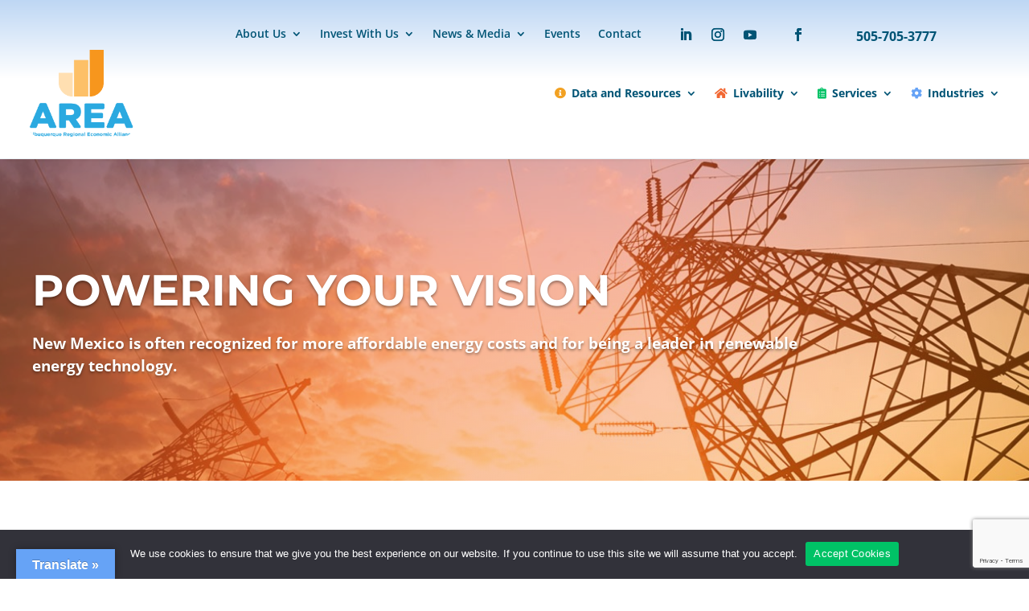

--- FILE ---
content_type: text/html; charset=utf-8
request_url: https://www.google.com/recaptcha/api2/anchor?ar=1&k=6LfHrSkUAAAAAPnKk5cT6JuKlKPzbwyTYuO8--Vr&co=aHR0cHM6Ly93d3cuYWJxLm9yZzo0NDM.&hl=en&v=N67nZn4AqZkNcbeMu4prBgzg&size=invisible&anchor-ms=20000&execute-ms=30000&cb=8r0opg7nsxmy
body_size: 49686
content:
<!DOCTYPE HTML><html dir="ltr" lang="en"><head><meta http-equiv="Content-Type" content="text/html; charset=UTF-8">
<meta http-equiv="X-UA-Compatible" content="IE=edge">
<title>reCAPTCHA</title>
<style type="text/css">
/* cyrillic-ext */
@font-face {
  font-family: 'Roboto';
  font-style: normal;
  font-weight: 400;
  font-stretch: 100%;
  src: url(//fonts.gstatic.com/s/roboto/v48/KFO7CnqEu92Fr1ME7kSn66aGLdTylUAMa3GUBHMdazTgWw.woff2) format('woff2');
  unicode-range: U+0460-052F, U+1C80-1C8A, U+20B4, U+2DE0-2DFF, U+A640-A69F, U+FE2E-FE2F;
}
/* cyrillic */
@font-face {
  font-family: 'Roboto';
  font-style: normal;
  font-weight: 400;
  font-stretch: 100%;
  src: url(//fonts.gstatic.com/s/roboto/v48/KFO7CnqEu92Fr1ME7kSn66aGLdTylUAMa3iUBHMdazTgWw.woff2) format('woff2');
  unicode-range: U+0301, U+0400-045F, U+0490-0491, U+04B0-04B1, U+2116;
}
/* greek-ext */
@font-face {
  font-family: 'Roboto';
  font-style: normal;
  font-weight: 400;
  font-stretch: 100%;
  src: url(//fonts.gstatic.com/s/roboto/v48/KFO7CnqEu92Fr1ME7kSn66aGLdTylUAMa3CUBHMdazTgWw.woff2) format('woff2');
  unicode-range: U+1F00-1FFF;
}
/* greek */
@font-face {
  font-family: 'Roboto';
  font-style: normal;
  font-weight: 400;
  font-stretch: 100%;
  src: url(//fonts.gstatic.com/s/roboto/v48/KFO7CnqEu92Fr1ME7kSn66aGLdTylUAMa3-UBHMdazTgWw.woff2) format('woff2');
  unicode-range: U+0370-0377, U+037A-037F, U+0384-038A, U+038C, U+038E-03A1, U+03A3-03FF;
}
/* math */
@font-face {
  font-family: 'Roboto';
  font-style: normal;
  font-weight: 400;
  font-stretch: 100%;
  src: url(//fonts.gstatic.com/s/roboto/v48/KFO7CnqEu92Fr1ME7kSn66aGLdTylUAMawCUBHMdazTgWw.woff2) format('woff2');
  unicode-range: U+0302-0303, U+0305, U+0307-0308, U+0310, U+0312, U+0315, U+031A, U+0326-0327, U+032C, U+032F-0330, U+0332-0333, U+0338, U+033A, U+0346, U+034D, U+0391-03A1, U+03A3-03A9, U+03B1-03C9, U+03D1, U+03D5-03D6, U+03F0-03F1, U+03F4-03F5, U+2016-2017, U+2034-2038, U+203C, U+2040, U+2043, U+2047, U+2050, U+2057, U+205F, U+2070-2071, U+2074-208E, U+2090-209C, U+20D0-20DC, U+20E1, U+20E5-20EF, U+2100-2112, U+2114-2115, U+2117-2121, U+2123-214F, U+2190, U+2192, U+2194-21AE, U+21B0-21E5, U+21F1-21F2, U+21F4-2211, U+2213-2214, U+2216-22FF, U+2308-230B, U+2310, U+2319, U+231C-2321, U+2336-237A, U+237C, U+2395, U+239B-23B7, U+23D0, U+23DC-23E1, U+2474-2475, U+25AF, U+25B3, U+25B7, U+25BD, U+25C1, U+25CA, U+25CC, U+25FB, U+266D-266F, U+27C0-27FF, U+2900-2AFF, U+2B0E-2B11, U+2B30-2B4C, U+2BFE, U+3030, U+FF5B, U+FF5D, U+1D400-1D7FF, U+1EE00-1EEFF;
}
/* symbols */
@font-face {
  font-family: 'Roboto';
  font-style: normal;
  font-weight: 400;
  font-stretch: 100%;
  src: url(//fonts.gstatic.com/s/roboto/v48/KFO7CnqEu92Fr1ME7kSn66aGLdTylUAMaxKUBHMdazTgWw.woff2) format('woff2');
  unicode-range: U+0001-000C, U+000E-001F, U+007F-009F, U+20DD-20E0, U+20E2-20E4, U+2150-218F, U+2190, U+2192, U+2194-2199, U+21AF, U+21E6-21F0, U+21F3, U+2218-2219, U+2299, U+22C4-22C6, U+2300-243F, U+2440-244A, U+2460-24FF, U+25A0-27BF, U+2800-28FF, U+2921-2922, U+2981, U+29BF, U+29EB, U+2B00-2BFF, U+4DC0-4DFF, U+FFF9-FFFB, U+10140-1018E, U+10190-1019C, U+101A0, U+101D0-101FD, U+102E0-102FB, U+10E60-10E7E, U+1D2C0-1D2D3, U+1D2E0-1D37F, U+1F000-1F0FF, U+1F100-1F1AD, U+1F1E6-1F1FF, U+1F30D-1F30F, U+1F315, U+1F31C, U+1F31E, U+1F320-1F32C, U+1F336, U+1F378, U+1F37D, U+1F382, U+1F393-1F39F, U+1F3A7-1F3A8, U+1F3AC-1F3AF, U+1F3C2, U+1F3C4-1F3C6, U+1F3CA-1F3CE, U+1F3D4-1F3E0, U+1F3ED, U+1F3F1-1F3F3, U+1F3F5-1F3F7, U+1F408, U+1F415, U+1F41F, U+1F426, U+1F43F, U+1F441-1F442, U+1F444, U+1F446-1F449, U+1F44C-1F44E, U+1F453, U+1F46A, U+1F47D, U+1F4A3, U+1F4B0, U+1F4B3, U+1F4B9, U+1F4BB, U+1F4BF, U+1F4C8-1F4CB, U+1F4D6, U+1F4DA, U+1F4DF, U+1F4E3-1F4E6, U+1F4EA-1F4ED, U+1F4F7, U+1F4F9-1F4FB, U+1F4FD-1F4FE, U+1F503, U+1F507-1F50B, U+1F50D, U+1F512-1F513, U+1F53E-1F54A, U+1F54F-1F5FA, U+1F610, U+1F650-1F67F, U+1F687, U+1F68D, U+1F691, U+1F694, U+1F698, U+1F6AD, U+1F6B2, U+1F6B9-1F6BA, U+1F6BC, U+1F6C6-1F6CF, U+1F6D3-1F6D7, U+1F6E0-1F6EA, U+1F6F0-1F6F3, U+1F6F7-1F6FC, U+1F700-1F7FF, U+1F800-1F80B, U+1F810-1F847, U+1F850-1F859, U+1F860-1F887, U+1F890-1F8AD, U+1F8B0-1F8BB, U+1F8C0-1F8C1, U+1F900-1F90B, U+1F93B, U+1F946, U+1F984, U+1F996, U+1F9E9, U+1FA00-1FA6F, U+1FA70-1FA7C, U+1FA80-1FA89, U+1FA8F-1FAC6, U+1FACE-1FADC, U+1FADF-1FAE9, U+1FAF0-1FAF8, U+1FB00-1FBFF;
}
/* vietnamese */
@font-face {
  font-family: 'Roboto';
  font-style: normal;
  font-weight: 400;
  font-stretch: 100%;
  src: url(//fonts.gstatic.com/s/roboto/v48/KFO7CnqEu92Fr1ME7kSn66aGLdTylUAMa3OUBHMdazTgWw.woff2) format('woff2');
  unicode-range: U+0102-0103, U+0110-0111, U+0128-0129, U+0168-0169, U+01A0-01A1, U+01AF-01B0, U+0300-0301, U+0303-0304, U+0308-0309, U+0323, U+0329, U+1EA0-1EF9, U+20AB;
}
/* latin-ext */
@font-face {
  font-family: 'Roboto';
  font-style: normal;
  font-weight: 400;
  font-stretch: 100%;
  src: url(//fonts.gstatic.com/s/roboto/v48/KFO7CnqEu92Fr1ME7kSn66aGLdTylUAMa3KUBHMdazTgWw.woff2) format('woff2');
  unicode-range: U+0100-02BA, U+02BD-02C5, U+02C7-02CC, U+02CE-02D7, U+02DD-02FF, U+0304, U+0308, U+0329, U+1D00-1DBF, U+1E00-1E9F, U+1EF2-1EFF, U+2020, U+20A0-20AB, U+20AD-20C0, U+2113, U+2C60-2C7F, U+A720-A7FF;
}
/* latin */
@font-face {
  font-family: 'Roboto';
  font-style: normal;
  font-weight: 400;
  font-stretch: 100%;
  src: url(//fonts.gstatic.com/s/roboto/v48/KFO7CnqEu92Fr1ME7kSn66aGLdTylUAMa3yUBHMdazQ.woff2) format('woff2');
  unicode-range: U+0000-00FF, U+0131, U+0152-0153, U+02BB-02BC, U+02C6, U+02DA, U+02DC, U+0304, U+0308, U+0329, U+2000-206F, U+20AC, U+2122, U+2191, U+2193, U+2212, U+2215, U+FEFF, U+FFFD;
}
/* cyrillic-ext */
@font-face {
  font-family: 'Roboto';
  font-style: normal;
  font-weight: 500;
  font-stretch: 100%;
  src: url(//fonts.gstatic.com/s/roboto/v48/KFO7CnqEu92Fr1ME7kSn66aGLdTylUAMa3GUBHMdazTgWw.woff2) format('woff2');
  unicode-range: U+0460-052F, U+1C80-1C8A, U+20B4, U+2DE0-2DFF, U+A640-A69F, U+FE2E-FE2F;
}
/* cyrillic */
@font-face {
  font-family: 'Roboto';
  font-style: normal;
  font-weight: 500;
  font-stretch: 100%;
  src: url(//fonts.gstatic.com/s/roboto/v48/KFO7CnqEu92Fr1ME7kSn66aGLdTylUAMa3iUBHMdazTgWw.woff2) format('woff2');
  unicode-range: U+0301, U+0400-045F, U+0490-0491, U+04B0-04B1, U+2116;
}
/* greek-ext */
@font-face {
  font-family: 'Roboto';
  font-style: normal;
  font-weight: 500;
  font-stretch: 100%;
  src: url(//fonts.gstatic.com/s/roboto/v48/KFO7CnqEu92Fr1ME7kSn66aGLdTylUAMa3CUBHMdazTgWw.woff2) format('woff2');
  unicode-range: U+1F00-1FFF;
}
/* greek */
@font-face {
  font-family: 'Roboto';
  font-style: normal;
  font-weight: 500;
  font-stretch: 100%;
  src: url(//fonts.gstatic.com/s/roboto/v48/KFO7CnqEu92Fr1ME7kSn66aGLdTylUAMa3-UBHMdazTgWw.woff2) format('woff2');
  unicode-range: U+0370-0377, U+037A-037F, U+0384-038A, U+038C, U+038E-03A1, U+03A3-03FF;
}
/* math */
@font-face {
  font-family: 'Roboto';
  font-style: normal;
  font-weight: 500;
  font-stretch: 100%;
  src: url(//fonts.gstatic.com/s/roboto/v48/KFO7CnqEu92Fr1ME7kSn66aGLdTylUAMawCUBHMdazTgWw.woff2) format('woff2');
  unicode-range: U+0302-0303, U+0305, U+0307-0308, U+0310, U+0312, U+0315, U+031A, U+0326-0327, U+032C, U+032F-0330, U+0332-0333, U+0338, U+033A, U+0346, U+034D, U+0391-03A1, U+03A3-03A9, U+03B1-03C9, U+03D1, U+03D5-03D6, U+03F0-03F1, U+03F4-03F5, U+2016-2017, U+2034-2038, U+203C, U+2040, U+2043, U+2047, U+2050, U+2057, U+205F, U+2070-2071, U+2074-208E, U+2090-209C, U+20D0-20DC, U+20E1, U+20E5-20EF, U+2100-2112, U+2114-2115, U+2117-2121, U+2123-214F, U+2190, U+2192, U+2194-21AE, U+21B0-21E5, U+21F1-21F2, U+21F4-2211, U+2213-2214, U+2216-22FF, U+2308-230B, U+2310, U+2319, U+231C-2321, U+2336-237A, U+237C, U+2395, U+239B-23B7, U+23D0, U+23DC-23E1, U+2474-2475, U+25AF, U+25B3, U+25B7, U+25BD, U+25C1, U+25CA, U+25CC, U+25FB, U+266D-266F, U+27C0-27FF, U+2900-2AFF, U+2B0E-2B11, U+2B30-2B4C, U+2BFE, U+3030, U+FF5B, U+FF5D, U+1D400-1D7FF, U+1EE00-1EEFF;
}
/* symbols */
@font-face {
  font-family: 'Roboto';
  font-style: normal;
  font-weight: 500;
  font-stretch: 100%;
  src: url(//fonts.gstatic.com/s/roboto/v48/KFO7CnqEu92Fr1ME7kSn66aGLdTylUAMaxKUBHMdazTgWw.woff2) format('woff2');
  unicode-range: U+0001-000C, U+000E-001F, U+007F-009F, U+20DD-20E0, U+20E2-20E4, U+2150-218F, U+2190, U+2192, U+2194-2199, U+21AF, U+21E6-21F0, U+21F3, U+2218-2219, U+2299, U+22C4-22C6, U+2300-243F, U+2440-244A, U+2460-24FF, U+25A0-27BF, U+2800-28FF, U+2921-2922, U+2981, U+29BF, U+29EB, U+2B00-2BFF, U+4DC0-4DFF, U+FFF9-FFFB, U+10140-1018E, U+10190-1019C, U+101A0, U+101D0-101FD, U+102E0-102FB, U+10E60-10E7E, U+1D2C0-1D2D3, U+1D2E0-1D37F, U+1F000-1F0FF, U+1F100-1F1AD, U+1F1E6-1F1FF, U+1F30D-1F30F, U+1F315, U+1F31C, U+1F31E, U+1F320-1F32C, U+1F336, U+1F378, U+1F37D, U+1F382, U+1F393-1F39F, U+1F3A7-1F3A8, U+1F3AC-1F3AF, U+1F3C2, U+1F3C4-1F3C6, U+1F3CA-1F3CE, U+1F3D4-1F3E0, U+1F3ED, U+1F3F1-1F3F3, U+1F3F5-1F3F7, U+1F408, U+1F415, U+1F41F, U+1F426, U+1F43F, U+1F441-1F442, U+1F444, U+1F446-1F449, U+1F44C-1F44E, U+1F453, U+1F46A, U+1F47D, U+1F4A3, U+1F4B0, U+1F4B3, U+1F4B9, U+1F4BB, U+1F4BF, U+1F4C8-1F4CB, U+1F4D6, U+1F4DA, U+1F4DF, U+1F4E3-1F4E6, U+1F4EA-1F4ED, U+1F4F7, U+1F4F9-1F4FB, U+1F4FD-1F4FE, U+1F503, U+1F507-1F50B, U+1F50D, U+1F512-1F513, U+1F53E-1F54A, U+1F54F-1F5FA, U+1F610, U+1F650-1F67F, U+1F687, U+1F68D, U+1F691, U+1F694, U+1F698, U+1F6AD, U+1F6B2, U+1F6B9-1F6BA, U+1F6BC, U+1F6C6-1F6CF, U+1F6D3-1F6D7, U+1F6E0-1F6EA, U+1F6F0-1F6F3, U+1F6F7-1F6FC, U+1F700-1F7FF, U+1F800-1F80B, U+1F810-1F847, U+1F850-1F859, U+1F860-1F887, U+1F890-1F8AD, U+1F8B0-1F8BB, U+1F8C0-1F8C1, U+1F900-1F90B, U+1F93B, U+1F946, U+1F984, U+1F996, U+1F9E9, U+1FA00-1FA6F, U+1FA70-1FA7C, U+1FA80-1FA89, U+1FA8F-1FAC6, U+1FACE-1FADC, U+1FADF-1FAE9, U+1FAF0-1FAF8, U+1FB00-1FBFF;
}
/* vietnamese */
@font-face {
  font-family: 'Roboto';
  font-style: normal;
  font-weight: 500;
  font-stretch: 100%;
  src: url(//fonts.gstatic.com/s/roboto/v48/KFO7CnqEu92Fr1ME7kSn66aGLdTylUAMa3OUBHMdazTgWw.woff2) format('woff2');
  unicode-range: U+0102-0103, U+0110-0111, U+0128-0129, U+0168-0169, U+01A0-01A1, U+01AF-01B0, U+0300-0301, U+0303-0304, U+0308-0309, U+0323, U+0329, U+1EA0-1EF9, U+20AB;
}
/* latin-ext */
@font-face {
  font-family: 'Roboto';
  font-style: normal;
  font-weight: 500;
  font-stretch: 100%;
  src: url(//fonts.gstatic.com/s/roboto/v48/KFO7CnqEu92Fr1ME7kSn66aGLdTylUAMa3KUBHMdazTgWw.woff2) format('woff2');
  unicode-range: U+0100-02BA, U+02BD-02C5, U+02C7-02CC, U+02CE-02D7, U+02DD-02FF, U+0304, U+0308, U+0329, U+1D00-1DBF, U+1E00-1E9F, U+1EF2-1EFF, U+2020, U+20A0-20AB, U+20AD-20C0, U+2113, U+2C60-2C7F, U+A720-A7FF;
}
/* latin */
@font-face {
  font-family: 'Roboto';
  font-style: normal;
  font-weight: 500;
  font-stretch: 100%;
  src: url(//fonts.gstatic.com/s/roboto/v48/KFO7CnqEu92Fr1ME7kSn66aGLdTylUAMa3yUBHMdazQ.woff2) format('woff2');
  unicode-range: U+0000-00FF, U+0131, U+0152-0153, U+02BB-02BC, U+02C6, U+02DA, U+02DC, U+0304, U+0308, U+0329, U+2000-206F, U+20AC, U+2122, U+2191, U+2193, U+2212, U+2215, U+FEFF, U+FFFD;
}
/* cyrillic-ext */
@font-face {
  font-family: 'Roboto';
  font-style: normal;
  font-weight: 900;
  font-stretch: 100%;
  src: url(//fonts.gstatic.com/s/roboto/v48/KFO7CnqEu92Fr1ME7kSn66aGLdTylUAMa3GUBHMdazTgWw.woff2) format('woff2');
  unicode-range: U+0460-052F, U+1C80-1C8A, U+20B4, U+2DE0-2DFF, U+A640-A69F, U+FE2E-FE2F;
}
/* cyrillic */
@font-face {
  font-family: 'Roboto';
  font-style: normal;
  font-weight: 900;
  font-stretch: 100%;
  src: url(//fonts.gstatic.com/s/roboto/v48/KFO7CnqEu92Fr1ME7kSn66aGLdTylUAMa3iUBHMdazTgWw.woff2) format('woff2');
  unicode-range: U+0301, U+0400-045F, U+0490-0491, U+04B0-04B1, U+2116;
}
/* greek-ext */
@font-face {
  font-family: 'Roboto';
  font-style: normal;
  font-weight: 900;
  font-stretch: 100%;
  src: url(//fonts.gstatic.com/s/roboto/v48/KFO7CnqEu92Fr1ME7kSn66aGLdTylUAMa3CUBHMdazTgWw.woff2) format('woff2');
  unicode-range: U+1F00-1FFF;
}
/* greek */
@font-face {
  font-family: 'Roboto';
  font-style: normal;
  font-weight: 900;
  font-stretch: 100%;
  src: url(//fonts.gstatic.com/s/roboto/v48/KFO7CnqEu92Fr1ME7kSn66aGLdTylUAMa3-UBHMdazTgWw.woff2) format('woff2');
  unicode-range: U+0370-0377, U+037A-037F, U+0384-038A, U+038C, U+038E-03A1, U+03A3-03FF;
}
/* math */
@font-face {
  font-family: 'Roboto';
  font-style: normal;
  font-weight: 900;
  font-stretch: 100%;
  src: url(//fonts.gstatic.com/s/roboto/v48/KFO7CnqEu92Fr1ME7kSn66aGLdTylUAMawCUBHMdazTgWw.woff2) format('woff2');
  unicode-range: U+0302-0303, U+0305, U+0307-0308, U+0310, U+0312, U+0315, U+031A, U+0326-0327, U+032C, U+032F-0330, U+0332-0333, U+0338, U+033A, U+0346, U+034D, U+0391-03A1, U+03A3-03A9, U+03B1-03C9, U+03D1, U+03D5-03D6, U+03F0-03F1, U+03F4-03F5, U+2016-2017, U+2034-2038, U+203C, U+2040, U+2043, U+2047, U+2050, U+2057, U+205F, U+2070-2071, U+2074-208E, U+2090-209C, U+20D0-20DC, U+20E1, U+20E5-20EF, U+2100-2112, U+2114-2115, U+2117-2121, U+2123-214F, U+2190, U+2192, U+2194-21AE, U+21B0-21E5, U+21F1-21F2, U+21F4-2211, U+2213-2214, U+2216-22FF, U+2308-230B, U+2310, U+2319, U+231C-2321, U+2336-237A, U+237C, U+2395, U+239B-23B7, U+23D0, U+23DC-23E1, U+2474-2475, U+25AF, U+25B3, U+25B7, U+25BD, U+25C1, U+25CA, U+25CC, U+25FB, U+266D-266F, U+27C0-27FF, U+2900-2AFF, U+2B0E-2B11, U+2B30-2B4C, U+2BFE, U+3030, U+FF5B, U+FF5D, U+1D400-1D7FF, U+1EE00-1EEFF;
}
/* symbols */
@font-face {
  font-family: 'Roboto';
  font-style: normal;
  font-weight: 900;
  font-stretch: 100%;
  src: url(//fonts.gstatic.com/s/roboto/v48/KFO7CnqEu92Fr1ME7kSn66aGLdTylUAMaxKUBHMdazTgWw.woff2) format('woff2');
  unicode-range: U+0001-000C, U+000E-001F, U+007F-009F, U+20DD-20E0, U+20E2-20E4, U+2150-218F, U+2190, U+2192, U+2194-2199, U+21AF, U+21E6-21F0, U+21F3, U+2218-2219, U+2299, U+22C4-22C6, U+2300-243F, U+2440-244A, U+2460-24FF, U+25A0-27BF, U+2800-28FF, U+2921-2922, U+2981, U+29BF, U+29EB, U+2B00-2BFF, U+4DC0-4DFF, U+FFF9-FFFB, U+10140-1018E, U+10190-1019C, U+101A0, U+101D0-101FD, U+102E0-102FB, U+10E60-10E7E, U+1D2C0-1D2D3, U+1D2E0-1D37F, U+1F000-1F0FF, U+1F100-1F1AD, U+1F1E6-1F1FF, U+1F30D-1F30F, U+1F315, U+1F31C, U+1F31E, U+1F320-1F32C, U+1F336, U+1F378, U+1F37D, U+1F382, U+1F393-1F39F, U+1F3A7-1F3A8, U+1F3AC-1F3AF, U+1F3C2, U+1F3C4-1F3C6, U+1F3CA-1F3CE, U+1F3D4-1F3E0, U+1F3ED, U+1F3F1-1F3F3, U+1F3F5-1F3F7, U+1F408, U+1F415, U+1F41F, U+1F426, U+1F43F, U+1F441-1F442, U+1F444, U+1F446-1F449, U+1F44C-1F44E, U+1F453, U+1F46A, U+1F47D, U+1F4A3, U+1F4B0, U+1F4B3, U+1F4B9, U+1F4BB, U+1F4BF, U+1F4C8-1F4CB, U+1F4D6, U+1F4DA, U+1F4DF, U+1F4E3-1F4E6, U+1F4EA-1F4ED, U+1F4F7, U+1F4F9-1F4FB, U+1F4FD-1F4FE, U+1F503, U+1F507-1F50B, U+1F50D, U+1F512-1F513, U+1F53E-1F54A, U+1F54F-1F5FA, U+1F610, U+1F650-1F67F, U+1F687, U+1F68D, U+1F691, U+1F694, U+1F698, U+1F6AD, U+1F6B2, U+1F6B9-1F6BA, U+1F6BC, U+1F6C6-1F6CF, U+1F6D3-1F6D7, U+1F6E0-1F6EA, U+1F6F0-1F6F3, U+1F6F7-1F6FC, U+1F700-1F7FF, U+1F800-1F80B, U+1F810-1F847, U+1F850-1F859, U+1F860-1F887, U+1F890-1F8AD, U+1F8B0-1F8BB, U+1F8C0-1F8C1, U+1F900-1F90B, U+1F93B, U+1F946, U+1F984, U+1F996, U+1F9E9, U+1FA00-1FA6F, U+1FA70-1FA7C, U+1FA80-1FA89, U+1FA8F-1FAC6, U+1FACE-1FADC, U+1FADF-1FAE9, U+1FAF0-1FAF8, U+1FB00-1FBFF;
}
/* vietnamese */
@font-face {
  font-family: 'Roboto';
  font-style: normal;
  font-weight: 900;
  font-stretch: 100%;
  src: url(//fonts.gstatic.com/s/roboto/v48/KFO7CnqEu92Fr1ME7kSn66aGLdTylUAMa3OUBHMdazTgWw.woff2) format('woff2');
  unicode-range: U+0102-0103, U+0110-0111, U+0128-0129, U+0168-0169, U+01A0-01A1, U+01AF-01B0, U+0300-0301, U+0303-0304, U+0308-0309, U+0323, U+0329, U+1EA0-1EF9, U+20AB;
}
/* latin-ext */
@font-face {
  font-family: 'Roboto';
  font-style: normal;
  font-weight: 900;
  font-stretch: 100%;
  src: url(//fonts.gstatic.com/s/roboto/v48/KFO7CnqEu92Fr1ME7kSn66aGLdTylUAMa3KUBHMdazTgWw.woff2) format('woff2');
  unicode-range: U+0100-02BA, U+02BD-02C5, U+02C7-02CC, U+02CE-02D7, U+02DD-02FF, U+0304, U+0308, U+0329, U+1D00-1DBF, U+1E00-1E9F, U+1EF2-1EFF, U+2020, U+20A0-20AB, U+20AD-20C0, U+2113, U+2C60-2C7F, U+A720-A7FF;
}
/* latin */
@font-face {
  font-family: 'Roboto';
  font-style: normal;
  font-weight: 900;
  font-stretch: 100%;
  src: url(//fonts.gstatic.com/s/roboto/v48/KFO7CnqEu92Fr1ME7kSn66aGLdTylUAMa3yUBHMdazQ.woff2) format('woff2');
  unicode-range: U+0000-00FF, U+0131, U+0152-0153, U+02BB-02BC, U+02C6, U+02DA, U+02DC, U+0304, U+0308, U+0329, U+2000-206F, U+20AC, U+2122, U+2191, U+2193, U+2212, U+2215, U+FEFF, U+FFFD;
}

</style>
<link rel="stylesheet" type="text/css" href="https://www.gstatic.com/recaptcha/releases/N67nZn4AqZkNcbeMu4prBgzg/styles__ltr.css">
<script nonce="MfsxzQdeAjQgHEqryg4w4g" type="text/javascript">window['__recaptcha_api'] = 'https://www.google.com/recaptcha/api2/';</script>
<script type="text/javascript" src="https://www.gstatic.com/recaptcha/releases/N67nZn4AqZkNcbeMu4prBgzg/recaptcha__en.js" nonce="MfsxzQdeAjQgHEqryg4w4g">
      
    </script></head>
<body><div id="rc-anchor-alert" class="rc-anchor-alert"></div>
<input type="hidden" id="recaptcha-token" value="[base64]">
<script type="text/javascript" nonce="MfsxzQdeAjQgHEqryg4w4g">
      recaptcha.anchor.Main.init("[\x22ainput\x22,[\x22bgdata\x22,\x22\x22,\[base64]/[base64]/[base64]/ZyhXLGgpOnEoW04sMjEsbF0sVywwKSxoKSxmYWxzZSxmYWxzZSl9Y2F0Y2goayl7RygzNTgsVyk/[base64]/[base64]/[base64]/[base64]/[base64]/[base64]/[base64]/bmV3IEJbT10oRFswXSk6dz09Mj9uZXcgQltPXShEWzBdLERbMV0pOnc9PTM/bmV3IEJbT10oRFswXSxEWzFdLERbMl0pOnc9PTQ/[base64]/[base64]/[base64]/[base64]/[base64]\\u003d\x22,\[base64]\\u003d\x22,\[base64]/CqcKtBMOkA1gGPcOKwoQXwqDCjsKMUsOHwoLDjFjDpsKPdsK8QcKfw5tvw5XDtDZkw4LDqcOcw4nDgmfCgsO5ZsKTEHFEBwkLdyRJw5V4RcK3PsOmw7HCjMOfw6PDmy3DsMK+LEDCvlLCtcOCwoBkLhMEwq13w45cw53Cg8O9w57Dq8KvV8OWA3Egw6wAwod/woAdw73DgcOFfSrCpsKTbkLCjyjDowzDn8OBwrLCgMOBT8Kic8OYw5s5E8OwP8KQw4IXYHbDlmTDgcOzw6zDvkYSBcK5w5gWcEMNTx0/w6/Cu2nCtHwgDnDDt1LCpcK+w5XDlcO3w6bCr2hkwq/DlFHDj8Ocw4DDrlhHw6tIJsOWw5bCh0w6woHDpMKnw7BtwpfDh1zDqF3DkH/[base64]/CoRBdwobCpMOldHbCqy0SPwMgw65fEsKYQwQTw4Ncw6jDosOZN8KSZMO/eRDDv8KeeTzCl8KgPnodM8Okw57DrQ7Dk2UcA8KRYnnCr8KudgYWfMOXw7rDlsOGP0RNwprDlT7DpcKFwpXChMOQw4wxwo3CuAYqw7xDwphgw4sXaibCnsKbwrk+wplTB089w5oEOcOtw6HDjS96KcOTWcKsNsKmw6/[base64]/OMOkwr9ZH8KuTF7DnsKKwpdzwrnCnsKQQQDDksO2wpgaw4knw5bCgCclZ8KDHT1DWEjCoMKZNBMDwrTDksKKG8Oew4fCoggBHcK4XsKVw6fCnEM2RHjCgy5RasKDAcKuw61vJQDChMOTLD1heQZpTA1/DMOlG0nDgT/Du0MxwpbDsEkrw650wpjCp1rDuCh7JkjDgsOqbUjDs1s7w57DlRjCj8O1QcK+Ci9Rw5zDmmDCmElywpfCr8OPGMKXLMO3wo/DssO8e3l1AHTCn8OBIRnDnsKzNcOZcMK6Qx/Clmhhw5PDkATCpXbDlxY5wpfDq8K0wp7DunBUEcO+wqwKIy4qwqlywrsJL8Omw5kZw5M2ElpXwqttWMKzw6PDmsO4w4YPHsO4w6/[base64]/DhMKSaXvCqcKaw7F4H0JaFsKTY8KvDzFPEELCmljCvyNUw6/ClcKOw6loVwPCo3wMFsKLw6rCjzHCh17CqMKJfMKCw6sEAsKHKm1Iw5hNXcOdDxo5wqvDuzttW255wqzDhRMrw58zw5lBI1QtUcKgw71kw4JzD8Kmw5kGMMKQAsKiFA/Dr8OBR1dMw6fCiMO8fQZfaTPDtsKxwq5mDzoWw5cew7bDg8KhcsKiw4g0w4rDqVrDh8KzwqzDvMO+QcO0XcO9w4bDncKoRsKmNsKjwqrDhWDDm2bCrG50EC/[base64]/RyR8w7rCqcKmw74rf8OcbSc1w7kLR0LDtcOhw6xwTcOiWQdfw5XCsltaUlV6GMOjwrLDh0tgw4gLRcKfC8OXwrnDmUvCpD7CusOKcMOTYhzClcKXwpfCi2cCwqhTw4MiBMKDwrMFeSbCknMkeR1CYsKUwpPCkwtSFkQbwqLCg8Kec8O/[base64]/Ci29lLcKHXGJowooywoBWDwnDr0tHw6B+wprCl8KfwrrCp2osH8Oiw6nChMKgScOmL8ORw6gWwrXCjMOST8OzT8OXacKgSDbCni1qw5XCocOww5bDpxLCu8OSw5lsAmzDrlNhw4F+O2rDmB3CusOjXgcvZcKJc8OZw43DqHEiw6vCugvCoV/DhsOKw54qeUDDqMKRRj0uw7YHwqVtwq/CocK6CR1Gwp/CiMKKw5wkY23DmsO7w7DCmlVsw4nDvMKrNQFcaMOrCcOMw5TDkT3Cl8KIwr/[base64]/DshjDvU3Cq0/[base64]/DlMKFw7ZabMKAwrPDosOnNSJVWjnDm04YXsKHchbDk8OQw7nCqsOPDcK2w6UzacOESMOfRE4iPj/Dr1cfwr43wqLDp8KGFsODQ8O7Z1BMWSPCvSAjwqjCimnDtgRIU1ssw61LQ8Kxw6VEQCDCpcORfMKyY8O9MsKRalNEJinDtVXDq8OgVMKhOcOWw5XCoTbCucOYRCQ6JWTCosO+XSYOMmolNcKwwpnDkh3CkCXDm1QQwqY9w7/DohDClXNhUsOqw5DDlmPDv8KHERTDgAEqwqfCncKBwos/[base64]/wonDq8OOKFdkQH3DqwEkw5fDixc6AcOZBsKvwq/[base64]/[base64]/DtcKMNsOuNDRtW8OOGMKPw4nCtCzCu8KgKMOZw4XCi8K3w4tYHFDCpsKpw5xXwprCmsOBTcOYL8KqwpPCiMOQwrEVOcO3PsKaDsOfwoAcwoJMTE4jazrCisKgD1LDocOrw7Baw6zDh8ORUmLDvFEtwrjCrQYdPFNcFcKkdMKQTGNaw4DDjXtSwqvCny5YBcKMbg/DrsOjwok5wqJ0wpYzw7XCl8KHwrnDoxDCs05Fw59pVsOYY2vCoMO6E8OQUCrCmSpBwq/CmXzDmsOOw57CjwBxPiDDosKPwptGL8KRwqNCw5zDqzPDnRpSwp4bw7opwr3DozV0wrIOL8K9USpsbw/Dh8OOTwXCg8OfwrBywoZ1w7/[base64]/[base64]/[base64]/KzlEwokKIMOVAHZ7JMKVR8KdPmhEw4nCqsKywrFQG3bDjRvCmFLDs3dfFArDqRbDk8KbecOuw7INWjhMw4o2M3XChQdbIiosB0Y1AjsTw71nw5l2w7ImC8K+LMOAVkHDrixyNG7Cl8O3wonDtcOzw6p0MsOaO1/CvVfDulJ1wqpVRMOWaicxw7AewoXCqcOlwrxqKkcaw5FtcFvDvsKyHRt9ZEtBQU9vZw5twrNSwrfCqRQVw6sTwoU0wpMYw7Q/[base64]/DksODwoRVwo5lW1hJwq8LKMOrFsOlwpVtw5PCusOSw5s7Hj3CgsOUw4rCijHDucKpOcOow5DDkcOsw6DDhsKwwqHDoihGB2UnXMOocwbCuXLCgG1XRHQ8D8OHw5fDisOkX8O0wqkZNcK3IMO7wrAjwoAlcsKvw6RTw5zCiGpxb30Bw6LCuy3DksKCA1rCnMO2wqE5wp/ChjvDoyNiw4QZP8OOw6YMwpIiDlnCkcKtw7smwrjDtALCj1R8BH3DpsO5NygHwqsLwql8PiTDrBPCtcK/w4Ejw6jDomczw7cYwq9CPGHCt8K3wptWwqUrw5cIw69Iw4NFwpQadRkGwoDCo1/DvMKDwpnDgG4EQMKgw5DDm8O3bUg6Tm7Dl8K3OSLCoMOQMcO4wpbCvkJwBcK6w6UsEMOcwoRER8K9VMKrczMuwonDi8OLw7bCk3Fxw7l5wpXCkmbDl8KAYQZfwpQLwr5DGTLDq8K3VUvCiwYHwrhZw5YzecOoCAkdw4/[base64]/CtMKZNsKWQ8OnZG/DtjPCmcOEwpDDksK2B3Ffw7TDt8KCwrx1wojCmcO7woHDicKcKljDjknCsX7DulrDscKJM2/[base64]/CgSTCuTPCmmMDS2DCjcO0wpPCkcOJQEvClsOWXyw6QEwfw6jDlsKbW8KZaDrCqMKuRitPQ3kfwqNPLMKVwrTCtcKAwpxFY8KjDUQlwoTDnypYdsKtwpTCq38dYjJPw57DgMOTCMOqw6vCuAwnRcKbRQ/DgFXCvFs9w6ksCMOxXcOzwrrCsTjDmVEkEsO2wrY5b8O4w4XDl8KcwrtXF0glwrXCg8ONSyVwcx/[base64]/CkcKKbB/Co8ODehvCrMKVXS7Ci8K2wobCrFbDnkbCi8OBwq8Zw5HCgcOMdDrDlTvDrCHDmsKrwovDqzvDlGcjw6YxAsO/WMOcw6fCvxXDqATDhRbDiB98BnRQwr8Aw4HDhgEebcK0HMOdw5sQeykDw605XGfDrRfDl8Ovw6nDjsKVw7Qqwoxzw5RRLsO2wqspwp7Dg8Kww5lBw5/DosKERMOXVsO7HMOEOi8Dwpw8w7xlE8OEwp8seg/DhMKdFMKWZxTCo8OZwpTDgjjDq8Orw7MtwpRnw4ECw57DoHY7fsK5LX59AcK2w790BkYOwp3CgxnCvzhPw6fDmGLDm2nCkxF1w78bwqLDmUF7cmbDtk/CkMKswrVPw7ttF8K0w7LCgmXDuMO5woEdw7XDkcO+wqrCvBvDscK3w501TcKuQhXCtMOVw61jbDJRw4sWEcOAwoDCuk/DtMOzw4XCtjjCusOhbXzDsXHDvhHClhFyEsK8S8KIYsKmfMKaw5pqa8OybVR/woh0A8KOwp7DqEcaOUMha1USw7vDv8O3w5o6cMONOhtJazZPJsKqJFZdIB5AEilwwoszcMKpw6kzwr/[base64]/bFwpw4bDjmAUWsKrME3DhG/Dp8KDw6jDjWJDfsKQEMKjPlbDnMOPMXvCjsOFSTbDkcKTQ2zDscK4OCPChk3DnCLCjRXDkXvDjgMwwpzCnMOrUsKjw5gewpN/wrrDssKXU11sMgt7w43Dk8Kmw7Amwo3CpUDCkBlvLE/CgMKTcjXDlcKzKmnDm8KVGFXDtXDDlsOnDmfCvV7Dt8KhwqVRacOyHhVPw4Fhwq3CjcK/w6BgJygWw7vCvcOdGcOvw4nDj8O6wr4kwoIFHUcaLgbCncK9fWrCnMOGwoDCrTnCp0jDvsOxfsKFw4gBwqDDs3Z7DB0Iw7XCtTjDh8KkwqLCg2QRw6oZw5RsV8OGwqbDmsOnD8KywrN/wq9/[base64]/CpMOjwoptB8OxSMOhwo/CqcKXw787woDDllLCq8O/woMkcDQRDDshwrLCgcK4Q8O7Q8OzGzXCjA7Ct8Kvw6YYw4g1E8KqCA5pw4zDl8O2HU8Zbz/Ch8OIDT3ChhMSTcOaQcKbdzswwp3ClcOPwqrDvCwDXMO4w5zCgMKQw4NWw5xxwr9Qwr7DicOrScOiJ8Kxw7wXwoZvDMKwLlslw5bCtDUnw7/CqG04wr/DkQ7ChWoLw5TCrsOewpByCC7DuMKWwpACOcO7WMKnw4lTHsOENFAwWnTDrcOXeMKDH8ORBlBqTcOfbcK/[base64]/Cn8KjwrBdV8KpNizDl8KxUsOxSMO6w5fCojEUwrMPwr0WfcKyMjvDh8K9w5nCuFrDhcOdwo/[base64]/[base64]/w4LCn395N2RNPHLDiidNCsOcZVvDjcOxwpVbRC8xwrVcw7hJVE3Cp8O6cH9JSncTwr3DqsO0Mm7DsWLDtl1HU8OMTcOuwrswwrzDh8OFw7fDicKGw50cQMKKwpBRFMOewrLCqVLDl8KNwq3CmCNUw6HCtRPDqwTDmcKPdDfDjjUfw5XCvVZhw7/DocK8w7vDrjTCqMO2w7BewoHCmUXCnMKjaSkgw4fDkxTDhMO1S8Krb8K2L0nCrQx0ZsOKKcObHirDp8Kew5xpGWXDq0ctGMOHw6/Dm8KBOsOoIsOSCsK+w7HDvX7DvgjDmMKYd8KhwrxzwpzDghtheFPCpTfCv09dcltkwp7Drk/CoMODKzLDg8KuTsKDD8KAf0fDlsKGw77DlcO1BQbCpD/DumsUw5LCqMKSw5LCh8KkwqlxRzXCosK/wq8vDsONw77Drx7DoMO7wrnDtklrT8O3wo45CcKDwoDCq2NsFknDjX4Rw6XCmsK1woMPRhzChAo8w5fDomgbBGHDpUFDF8Oswq19V8KDXRNww5bCl8KJw7zDnsOEw4/Dm3HCk8OtwoXCigjDv8OQw7XDkMK3w4wFSRvDlcOTw4/Dj8O+fzNhKDTDosKdw5cdLMOCVMOWw41hZcKIw6Zkwp3ChcO5w6jDgcKZwqTCunPDkAbCol3Dm8OhbsKWd8Okf8OMwpnDu8Orf3XCtGE3wqdgwrBLw7XCkcK/wqt5wqLCiX4wfFQXwqIXw6rDnQfCpm1WwpfCmylZBV3DmnV3wqbCkT/DmsOnY014O8ORw77CqcO5w5IINsKYw4LCky/CswfDi1k1w5pDbUIIw6tHwospw7UDFMKYax7DkcOxfhTDi3LCtQrDm8KDSSEWw4/[base64]/wrHCqsKaECLCj8OqHMK8w6fDvQrCnQLDtsOQFhkhwqTDssKOQyIIw6NdwqwlGMOywqxQAcKQwpzDtizCjSUVJMKuwr3ChhpPw53CgCBAw4xMwrE1w6Y+LmHDkAHClGHDm8OLOMOSH8Khwp/CuMKuwrkswqHDhMKQLMO9wpZyw6JUQxUUMSEiwoPCqcOGASHDkcKZTcKyL8KzBW3Cn8OswpjCrUxsb2fDrMKcQMOIwq99HyjDt1w8wqzDmwjChEfDtMOsUMOQYFTDtgfCmTbDmMOjw5fCrsOTwobDtScqwq/DmMKVP8OPw6N8dcKAX8Kdw4kkBsKbwodlesKDw7TCihYEPkTCgsOpaTMNw65QwoHCtsK+OcKcwrdZw6rCscOFCX8kBsKaHMOFwqnCnHTCncKnw4fClMOKPMOkwqLDm8KSFSnDv8KLCsOVwro1CQgBF8ORw5UmKMO+wovDpXTDiMKLZxTDv1rDm8K/LMKUw4PDpMKKw6sQw5gLw7Uhw58PwprDtmpJw7bDgsKFb2Jxw4Qawqtdw6ASw6U4HMKKwpjCvRlQBcKqM8OVw5DDhcKKOBDCqwvCtMOAXMKjQlbCsMK6wqHCqcOFaVTCqGM2wplsw6/CnEMPwrccTlrDjcKsAcORwoLCsDoqwr59JCPCqi/CuQ0gI8O9LAXDrzjDkELDssKha8KVckfDjMOpFCcNfMKsWE/DrsKoR8OmccOCw7FFZCHDqsKAHsOgOsONwo7CqsKnwrbDtVHCmXBfHsOybUXDlsKCwqgWwqTCr8KHwoPCny5cw44wworDtULDvydEAHRpP8Orw6vDrsOXPMKJYsOWSsObYj0DXBptX8KFwqVpcSXDqsK8w7vChXsgw5nCs1dRIcKPRinDkcK/w4TDucO+dV5hN8KkYn3DsyMNw4PDm8KvIcOew7TDiQTCoSrDjULDvifChcOXw5PDusKEw4IBwqzDq3DDkMKkCh9ow7EqwpbDoMOMwoXCq8Oaw5tIwr7CrcKRD0rClVnCuWsgD8OfVMO6C0J5blTCkXBkw78Vwo7Cqhcmwotsw6VgNE7CrMK/[base64]/w54Yw43CgsOGesK4W8K7woZ8WCLCrGNIXcO/w5UOw7vDkMOsSsKIwq3DgiVcdWrCmcKww7vCuTvDgMO4a8OfCcOgTSjDscOSwq/DjcOUwrDDhcKLCV3DhB9nwrQqR8O7HsOpUxnCoiY/[base64]/w7vCscKhV3vDj8KIwr4yNcOAwpHDinwxwpYFNRo5w4xew6zDssOqZDcjw61vw6zDhcKnGsKCw4t3w40lXMKOwqQkwpPDkx5aLUlAwrUCw7TCosKRwpbCtVNWwqpKw4rDoGvDncOJwoMubcOOFz7Ch1QPfl/DmsOOZMKNw4N4UE7CpwQKesOuw5zCm8Kfw5LChMKYwovCrsOeMg7CjMOQQMO4wrHDlD1FLMKDw53Cs8KZw7jCmUXCtMODKgRoUMOuTMKsfSBMWsK/[base64]/CjGXDo8O2w6bDvywXPcOnw4LCjQjCriPCkcKBCW/DiQvCisOLYn/CgFASRsKwwrLDqTIHfFTCpcKmw6o2awo6wozDrUDDv29xF0Jvw4/CrRxjQGJwMgTCokVDw6nDimnCsgTDtcKFwoDDg1U8wo1PdsO5w5XDvcK2wq/ChEUQwqpZw5DDm8KXHG0Aw5bDv8O1wo3DhC/CjMOZAiJ+wqEjSA4Sw5zDsxABw7tfw5MKB8KTWHICwptiAMOhw60kDMKowr/DuMOcw5YLw57CjcO6R8KZw5DDiMOTN8OJasK+w74MwpXDoT5MM3LCuhxJORXDj8ObwrDDpcOTw4LCuMOwwoDDpXdiw7vDicKnw6bDtzNvHMOWPBg4RifDq2PDhFvCjcKuVsK/SyUeAsOjwphVW8KmKsOww7Q+BcKWwrrDhcK6wrkGaUM/Yl4LwrnDrDQmM8KIIVPDpMOgaQ/DkzPCsMO0w6YHw5fDqMO6wqcodMKCw48rwrvCl0TCmMO1wqQUbcOFTBDDqMO9U0dlwqVOYU/DscKKwrLDvMOqwrEeWsK8JQMJwrgLwrhIw4HDiEopGMOSw7LDisODw4jCm8K9wo/Dih08wpTCjcOTw5ZhDcKdwqUkw5XDsFnCoMKjw4jCgGk1wrVtwo3CuxLCkMKowqIgUsKgwr3DtMOBdADDjTlPwq3CtEN2WcOgwpoyaEbCk8KfdiTCksOZTsOTNcOrBcKsDXfCpsOpwqTCocKsw7rCgyxGw7JEw5FLwpM/T8KswrUHPWbChsO5PGLCqjEKCyI8ZiTDvcKOw4TClsOcwp/CtVbDlzdAPnXCrGFoNcK/w5nDiMOfwr7DscOzQ8OSRCbDucKbw5oGw5RBLMOnSsOrZMKJwplHLiFKW8KAeMOIwoHCgHJUCC/Do8KHEB5uRcKNb8OYEiNRI8KYwoJ0w69uMmzCimc1wqnDunB+YCpLw4fDrcKrwrUgCV7DqMOQwrI7Xid8w4kow5VbC8KQOCzCvsObwqfDiRtlJsOhwrYqwqxEesKdD8O9wq1qPmEfWMKewofCtzfCjglkwpZcw4HDu8OAw6ZWGFLDuklaw7Qowo/DsMK4QE4ewrPCuVFHNh0VwoTDsMKaU8KRwpXDgcK1w67DusKrw7hwwp1bEFh/[base64]/[base64]/Chi3Do8OUdnrDhXcNET/DicOww6/Cp8KYdExSw5nDqcOowpBuw5ZCw69YJWTDk0rDlsORw6LDi8Kbwqoiw7bChhjCow5ZwqfCicKKSGRDw5ABw4rCjGENb8ODX8O9S8OvUcOtwqfDknTDtsK9w5bDvQhPM8KmecKjF3HCiR8qRcKATsKiwrvDi2YnVjfCksKWwqnDhsKlwpMRJx/DoQvCnAI8PFVuwpVXA8OAw5bDv8KjwrHCg8OCw4DCkcKkNcKNw6QTIsK4Ei4ZTRrDv8OIw5spwrsFwrZzWMOtwo/DoRxIwroEYkhNw7JlwqBSJsKlP8OOw5/[base64]/DuyPCgCNMcQFIw4fCiiNvw7nDu8Klw5LDuRtiNcK+w5MMw4bCisOLTcOXHAnCiB7CmmzCrz8yw7lIwr3Ds2VxYsOvKsKudMKZw4dGOWBPLhPDqcOkcmU3w5zCmVrCoUfCisOQXsO0w7ktwplewrYlw5jCkzDCiB1WWBY0GVrCnA/CoibDvCJhDMOPwrBRw4rDl1zDlMKEwrrDrsOpW0rCv8KzwrYlwqjCl8KwwrEPbMKjXcO4woXChsO8wognw7c1KMOxwoHCh8OeDMK3w5ofMsKSwrNcST7DrxjDj8OjNMOwLMO+wpPDkxQXBMOaacOfwptmw4Blw6Nlw41CDcKaIUrChAI+w7gHQXBSGm/CssKwwqAJQ8OHw6jDhcOow6pUBGdHZMK/w59gw5wGETpcHGXCo8KaCm3DnMOkw4NbAwjDkcKpwo/Cvm/DtynDlMKaWE/DnQcwFmvDrMOTwqvCoMKDR8OnO29ww6Imw4PDisOCw6nDpyAbcCJsWhYWw4tFwqFsw7caUMOXwq04woR1wq3Dh8KFQcKQRGg8ZnrCicOiwpYwDcKNwqQXQMKxwqZCB8OcKMOYcMO0X8KjwqTDhSjDvsK4clxaZ8Olw4N6wq3CkU9nQMKUw6ULOB/Dnh0dPj5Pd23DjsKsw4rDlSLCjsKHwp4Zw4UJw70bPcO7w6wAw4c8wrrDm2YDDcKTw4kiw48swpbCpGAYF0LDqMKuVw5Iw4nChMKIw5jCj0vDiMODaGQOYxBzwqt/wq/DvDDCuUlOwop3f3TCj8KxQ8OIfcO5w6HDj8Kcw53CuTnCgT1Kw4fDocOKwpVndMOoLUDCsMKlDGDDnmxJw4pxw6EzGwLDo1dBw6fCsMK/w78Uw7w4woPCoEJHa8K/wrIHwq18woQ/XizCp1rDkiNbw6XCqMO3w77DoFERwpovHgPDkA/CkMKwVMOKwrHDpCjCs8OKwpsAwoYhwrEyPwvCukYOM8OUwpteeU/Dp8KdwqtXw5sZOMK+XMKiOzhvwql/w6lQw4I0w5VDwpMawqrDssOQKsOrR8OAw5JjW8KGfMK6wrp5wqrCk8OJw4DDrUvDmsKYSVE1ccKyw4/DuMOcMMORwrXCs0Erw7sIw4xIwojCpzPDgsOLTsOXW8KlasOMBsOFJcOZw7rCtWrDh8KTw4bCvBfCtVTDugjCmBDCp8O/[base64]/[base64]/[base64]/DnXbCmcKWw4p7wr7ChMKfw7PCrcKTw5AjwoPCmU9Sw4LCmMKrw6/Cu8OXw7TDtT4RwpNzw5PClsOywpHDj3LCnMO1w51/OQ02GV7DtlFNIhLDsEbDrDRCMcKywqXDvijCqWxHGMK6w6RPKMKlEwrClMKqwr5rI8ONCRXCpcOdwobCn8Ohw4jClFHCnn04F1ATw4PCqMO/T8OVMBIZJ8K5w5k6w6bDrcOzwoTDtcKOwr/[base64]/DlMKZwqxEwqPCthXDlUzDu2LCmcKHW08fGG00O0QIWMKNw45NcFAdf8K/XsKJGsKdwokDBRMKSjU4wqnCncO9BUoGPm/DlcKcw4thw4fDhFoxw60lHE4/VcKFw70BOsKxZFdvwonCpMKVwootw50cw5UcXsOOwofCp8KHD8O8aj5TwqPCv8Krw4jDiEfDnlzDqsKBT8OmAH8YwojCocK+wpA0DFkrw6zDiAnDt8OxEcK6w7p9bU/CiQ/Cs3IQwoZMJk88w45OwrzDpcOELjfDrkLDv8OpXDXCujHDvcOBwrtXwrXDk8ObdlHDiQ9qKCjDl8K6worDqcOtw4BbUsOcOMKIwp1JXRQyRcKUwoUMw6hAMTcRLA86WcOQw5IDfyc2cXfCjsOqAMK6wpbDiGXDmMK/[base64]/[base64]/wpsDw5AwGMO+wq1bAW1BbsKLdhLCrkTCocOlw4E8w4dCwqTCtnfCmQoickUeFMOPwrvCgMOgwo1fQ2Mowo0HAC7DmHcDV0EAw5Vsw5QiEMKKNMKKF0rCmMKUTMOBLMKdYXDDh31Id0RSwqdew7M5L3cgPXsyw47CrsOLH8OJw5LCisO/fsKywpLCuRcDXsKAwroLwoNeQ13DsH7Co8K0woTClMKswpLDsXECw4fDsUNJw7t7fn9sKsKLRMKRNsOPwqXCo8K3wpXCiMKQJlwKwq5MN8Ogw7XCtUk9NcOeZcOdAMOwwq7CpsK3w6jCq2tpFMKqbcO4SVkMwo/CmcOEE8O9aMKRa0EMw47Cl3MaIiRswq7CvxXCu8K2wpXDg1jCgMOgH2PCvsKCGsKAwoXClXQ+SsKjacKCJcKnFsK4wqfCpGrDpcKXVnMdwp9UBcORMFYcA8KDFMO1w6zDocK/w4/CnMK/U8KeQhpcw6bCisK5w7ljwpjDn03CjcOlw4fCmFbCjCfDpVMqwqPCgEp0w6rCsBPDhDd6wqfDom/DjcOVVXzDncO4wqhTL8K2I0U+HMKFw4xkw5LDnMKRw4XCjggjSMO0w5DDnsKVwolTwoECUMKfck3DhkzDnMKWwpDChcKZwo9VwqLCv1TCninClMKKw6hnWkNtWXzDlVrCqALCn8Knwq3DtcOtLsO7csODwpYHDcK/wp9Bwo9ZwqBCw7xKIcOhwoTCoh/[base64]/Cp17CisO4ccK6w7XCtsOnw5N+HTDDlsKldcK8w65scMOCw5MMwr/ChcKYZsKgw5sWw5MaYMOcK3PCrcOrw5F8w5LCp8KRwq7DssOdKCbDh8KiPhPCinDCqHnChMK7wqoJZMOtCzxBN1RXOEltw57CvzNaw7fDtHjCtcOKwoADw5LCr1s5HCrDoGo6EXPDpjMIw5QdIijCusOOwr3DrzNQwrdqw7/[base64]/CiCnCssKxw7wNwpo3wqF6e3rCtcK/VTU/[base64]/Dn05dw5kdSAnCi8K3w4ZdT8KSfWV3woYhacK8wrPCk30LwoPCnmDCmsO0w4QNCh3DmsKxwp8WbxvDssOQKsOkTcOLw50uw6MxKU7DrMKhK8OQHMO4Oj3CsUs7woXCkMO4IR3CmD/[base64]/Cu8KFGcKXwoDCsMO/w5nCjGvCpMKkwrwaf8OxAQMFe8OocULDhHxlYMOfN8KLwohJB8Kqwq/CqhElIHobwot3wrXDg8KKwonCscKgFl5uVMOTw7U1wpDClgRqfMKHw4TCg8O9GhRJGMO9w6dpwoPCkcKLcUDCqVvCh8K+w6tWw6HDgcKFWMK2PhzDgMO3EkvCjMOUwrHCvMKVwoVEw53CmsOeS8K2U8Kkbn/[base64]/DuUp+KcKyfzFPwoLCpcKtw7jDp2Z/wp8LwojDjmPCrw3ChMOgwrnCoyFsTMKDwqbCtUrCt0Q0wqVYwrDDn8O/KSUww6VDwozCr8O2w5NEfHfCksOfX8OvI8KWUH8GUH8yQ8OLwqkqNFbDlsKLT8KbO8KwwobCj8O/wpJfCcOWI8KcNUxcVcKiAcKqQ8KuwrUkTsOdw7fDgcOzUijCl0/DmsORJMKXwolBw5vDsMO/wr3Ck8KrCnvDvMOHPH7DvMKKw5XCi8KGYSjCusOpV8KGwrMLwoLCp8K+QTfCjVdBZsK3wq7CoRjCuU5VRVbDt8OOa0zCpmbCpcOrEiQgNnLDng/ClMKeIjfDt0/[base64]/Dv8Kzw4Q3Sn9rwroMWRvDmjR1wq4Ew6hUw7jDr2DDgsOsw57DpnPDoyhmwqbDisOnSMOIFTvDiMK7w58Two/Ci1YMXcKqF8Kfwrs8w5Z7w6QtCsOgQjFPw77Du8K+w6HDiW/DhMK7wrovw5wXW1guwpk9O21bXsKfw4XDmyvCo8OtAsO5w59iwqvDgEF9wr/Di8OKwrpMKMOKYcKQwqNhw6zDgcK1CsKcN1Uzw5JxwoXCgsOaP8OYwpHCosKuwpLCjTkFOcKow5kScyxUwqDCsjHDqzzCtsOnZm3Ckh/[base64]/[base64]/RxHDlsKSYXvDm8KNRMOIEQMUOMOewojDs8Kzwr3CqCDDv8OPIMKOw6fDssK8XMKDG8KKw6ReCXYDw4/ChW/CpsOER2jDmFTCqlA0w4XDrSh2I8KFwovCtmfCvDVmw44TwovCp0nCvTrDoVjDr8KMLsOOw5cLXsOkO1rDnMOSw4XDlFRSPMOowqLDh2jCtl1wPMK/QinDnMKbUDvCrC7DqMKuDsOYwrlTGC/Ckx7CvHBrwpfDlEbDmsO8w7EIKyMsGFlndVwFGsK5w6YdVzHCl8Omw5rDkcOrw4LDvXnCpsKjw7PDt8Kaw5EzY3vDl2Mbwo/[base64]/[base64]/FFFewqbCksK7w7JwEMKgJilgDDEifMO1YVUrKMOeDsOVOXgeScKQw53CpsOsw5fCssKjUDzDtMKNwovCnxI9w7pawojDjDnDq0XDk8Ksw6XCrlkfcUd9wrdKBTzDoXXCnEYkDVFsHMKSQsK+woXCnl0ldTPCgMKvw4vDvg/Cp8KCw57CjUdmw4QeJ8ORNDx4VMOqSMOnw5nDsgfCm1IHKzbCgsKcAjhST1g/wpLDqMOrTcOFwpEjwpwABEskTsK4QMOzwrHDmMKGbsOXwpcWw7PDiSTDoMKpw4/DvnNIw78fw73Ct8Krb3QlIcOuGMK7f8OVwpliw68DKT3DtlYoT8OvwqsqwoLDpQHCtBHCpgbCrcKIwrnCgMOQOgpsUsKQwrLDjMOMwozCh8OyDj/[base64]/CcOcYx3CqVvCin9Vw4TCp8K3NAPCulJTEnfChsKySsOtwpN8w4PDmcOqAgheIMKDFkBpVcK5aiHDtyZGw5DCjjNswobCpCPCsjA5wqUBwqrDo8O/wrbClEkOLcOSU8K/eCF9cjDDhQzCqMKBwpXDpB9Aw77DqMKWIsKvNsKVW8K8wpDCr2HCi8KZw79Swpxiwo/CvnjDvQc1SMOdw6HCr8OVw5YrdMK/wpbCmsOrNgzDjhvDtxHDnFASbW3DrsOtwrR/[base64]/CgHzDvHM8cwhsOcKWYg3CkcODwqd/[base64]/DkMOKcGnClg1Xw78Ow6DCn8OsEkt8w7kcw7PChz3Cm1nDh03CucOtc1nCqzYbEn4DwrtJw43ChcOlXhFLw6YnT3R7ZnU3LD/[base64]/[base64]/CijbDqMOjJw9yw7h2wq4owqnCkhNCw7LCmcKtwqotPcOawrDDrUQLwrFQc27CsEsQw5pANhxXWS7DuBhEJmZyw4hKw45Cw7/[base64]/[base64]/Co8O9wq7DnsOULFMwwoLCokDCoS1nw4kuw6VIwo7Chw0Yw6sswosUw5vCrsKPw4hDK0hWDm4LK1DDpH/CqMKew7c6w6dKC8KawrpBQjJ2w5wGw7TDvcKWwoN0OHjDusKsJcObd8Omw4LCtsOsPW/[base64]/Dv8Osw4AxwpRjw4vDg8Kow4TCmUfDl8K0cAhLDkJuwpUCwp9mRcOLw5nDjV9dNyrDmMKFwpRowp4JPcKLw4tse3DCsyV1w5g3wpzCtjDDgikRw67DuWvCvzjCpcOCw4goKwssw61gc8KCJcKEw6HCrHvCoAnCvxrDvMOUw7/DssK6ecKwC8OQw4pXwpMYNGdIesOhMMOZwoxMVGhjKloHOcKwD3gnYCLDm8OQwogswqoXEATDosOKYcO9IcKPw5/[base64]/Dt1dXwqchUsKLw7nDlEXCsSFVIcOqw7klN1UrGMOvAsKbBzjChg3CnRM9w5zChCJ9w4rDil5Rw5rDjx8SVRo8B3zClMK/PRFvdsKRfw4bwq5XMzUoRlRkJ3o8wrbDm8KkwoXDs2nDvAR0wqM7w5fCgGbCv8OBw4RqMy1WDcONw4XDpVBbwoDCrsKKWAzDt8ObMMOVwpkAwoHCv30Aamh0YWzDih12E8KOw5Enw6orwoo3wqTDr8O1w7hZC0oMIcO9wpFxVMOZT8OnE0XCpWMjwo7CqH/[base64]/KTfDgx0AA8OowqdPwoPCuHXCgMOnwp9BZsO4ZDxVPU8+wo/CusOSVMKewpHDgB93a2/[base64]/[base64]/CoMK6RcO6NQohw61HwolRwqTDpT/[base64]/EMKubkbDvjjDpcOzLiXCgRnDv8Kxd8K/MG0DS3RwBlLCoMKNw5cuwog4HARnw6XCq8ONw5PDscKSwoTCjCMNJMONGSHDuw5hw6PCvMOaCMOtwpjDvgLDrcKvwqpkOcKTwrPCq8OJbD9WRcKqw6PCsF8GeWRMw5/DlcKew6E9UwrCkcKIw4nDp8KewqvCqS0kw69/w73DpzXCr8O+JlkWe2c1wrgYf8KSw71MUkrCvMKMwqPDmH81P8KTe8KZw5EGwrtiC8KrSnPDrCpMZMOwwo8DwopZGCB/w5k4MkvDqBTDscKkw7d1QsKPbk/DtsOyw7HCvRbCn8OBw5vCvsKsZMO/[base64]/[base64]/wofDrT/[base64]/w6VGVsOnw5Z2B2I3w7TCnD0jGMOYQsKaFcOHwp5SQMKgw5bCvgQCABtQWcO/J8KEw4URd2fDp0o8D8OrwrrDuVbDmyMhwqDDlB3Ci8KWw43DmzYZRnlzPsOWwqUfPcK1wrPCscKCwpjDixAIw5guaUByRsKQw6/CtiwAW8KQw6PCjF5fQHjCqz5Pd8O6DsKsFTLDu8O6S8KcwrcYwpbDsQjDjyp2PwRfCXbDqsK0OU3Dq8O8IMKvL2ljC8KHw4pJesKPw49gw7LCmTvCqcKYZ0XCtETDsRzDmcKCw59pT8KLwr3DrcOwbcODwobDt8OXw7ZGwovDt8K3GD8IwpfDpVccPy/CssOGPsOhcw8PBMKoB8K/VHgNw5wrORnClTHDpVPDn8OcHsOrAsKzw6h+bFJHw5FbHcOMKBcqfQDCnsOOw4Y2C3h5w79HwqLDugfDtcKvwoPDihE1Mxl8UnUKwpc2wrNfwpgfG8KOB8O7asKoAFgoA3zCqlREJ8OaQxQww5bCqgpswqrDhUnCrXHCh8KTwqbCpcOyO8OSbcKyNHTDiV/[base64]/DjC7CscOIw7TCpjfDocKGFg\\u003d\\u003d\x22],null,[\x22conf\x22,null,\x226LfHrSkUAAAAAPnKk5cT6JuKlKPzbwyTYuO8--Vr\x22,0,null,null,null,0,[21,125,63,73,95,87,41,43,42,83,102,105,109,121],[7059694,439],0,null,null,null,null,0,null,0,null,700,1,null,0,\[base64]/76lBhnEnQkZnOKMAhnM8xEZ\x22,0,1,null,null,1,null,0,1,null,null,null,0],\x22https://www.abq.org:443\x22,null,[3,1,1],null,null,null,0,3600,[\x22https://www.google.com/intl/en/policies/privacy/\x22,\x22https://www.google.com/intl/en/policies/terms/\x22],\x22EJuTWuXkkWGhBrmEKdUa1rtKjvefMwCA8mSJyxoFpEY\\u003d\x22,0,0,null,1,1769671104553,0,0,[114,82,38,17,54],null,[242,111],\x22RC-ITzjFRfkGm38vA\x22,null,null,null,null,null,\x220dAFcWeA4AHY5_OhGS8hXT6S4NExfmfoLQo2NX3vgjBdC3e6x0eK9MwtFNrQnv1WHPOCnL-c6Ox41bciVjbLNhiGQ_dTEtZEquCQ\x22,1769753904454]");
    </script></body></html>

--- FILE ---
content_type: text/css; charset=UTF-8
request_url: https://www.abq.org/wp-content/et-cache/2661/et-divi-dynamic-tb-23-tb-30-2661-late.css?ver=1765213217
body_size: -383
content:
@font-face{font-family:ETmodules;font-display:block;src:url(//www.abq.org/wp-content/themes/Divi/core/admin/fonts/modules/social/modules.eot);src:url(//www.abq.org/wp-content/themes/Divi/core/admin/fonts/modules/social/modules.eot?#iefix) format("embedded-opentype"),url(//www.abq.org/wp-content/themes/Divi/core/admin/fonts/modules/social/modules.woff) format("woff"),url(//www.abq.org/wp-content/themes/Divi/core/admin/fonts/modules/social/modules.ttf) format("truetype"),url(//www.abq.org/wp-content/themes/Divi/core/admin/fonts/modules/social/modules.svg#ETmodules) format("svg");font-weight:400;font-style:normal}

--- FILE ---
content_type: text/css; charset=UTF-8
request_url: https://www.abq.org/wp-content/et-cache/2661/et-core-unified-2661.min.css?ver=1765213217
body_size: 1578
content:
i.orange{color:#f2a122;margin-right:7px}i.red{color:#f26732;margin-right:7px}i.green{color:#00c266;margin-right:7px}i.blue{color:#66a3f6;margin-right:7px}h1,h2,h3,h4,h5,h6{padding:0 0 0.4em}.heading-remove-padding h1,.heading-remove-padding h2,.heading-remove-padding h3,.heading-remove-padding h4,.heading-remove-padding h5,.heading-remove-padding h6{padding:0.1em 0}.page h3{font-weight:400!important;color:#444!important;font-size:1.5em!important}.page h4{}.page h5{font-size:1.2em}.page h6{font-size:1.1em;font-weight:600}sup,sub{font-size:0.8rem}p+h2,p+h3,p+h4,p+h5,p+h6{padding:0.5em 0}.entry-content p:last-of-type{padding-bottom:1em}.entry-content blockquote>p:last-of-type{padding:0}.vertical-align,.vertical-align-section{display:flex;flex-direction:column;justify-content:center}.no-padding h1,.no-padding h2,.no-padding h3,.no-padding h4,.no-padding h5,.no-padding h6{padding-bottom:0px}.double_slider .et_pb_slides .et_pb_slide{padding-left:0px!important;padding-right:0px!important}.double_slider .et_pb_slides .et_pb_slide .et_pb_slide_image,.double_slider .et_pb_slides .et_pb_slide .et_pb_slide_video{margin-right:0px;width:56%;margin-top:-220.0px}.double_slider .et_pb_slides .et_pb_slide .et_pb_slide_image img,.double_slider .et_pb_slides .et_pb_slide .fluid-width-video-wrapper iframe{width:100%;max-height:none!important;left:0;text-align:left!important}.double_slider .et_pb_slides .et_pb_slide .et_pb_container{margin:0px;width:100%;max-width:none}.double_slider .et_pb_slides .et_pb_slide .et_pb_container .et_pb_slider_container_inner .et_pb_slide_description{margin:2em;background-color:#fff;padding:3em;border-left:5px solid #66a3f6}.double_slider .et_pb_slides .et_pb_slide .et_pb_container .et_pb_slider_container_inner .et_pb_slide_description .et_pb_slide_title{border-bottom:1px solid #66a3f6;padding-bottom:0.6em}.double_slider .et_pb_slides .et_pb_slide .et_pb_container .et_pb_slider_container_inner .et_pb_slide_description .et_pb_slide_content{padding-top:8px}.et_pb_bg_layout_dark .et_pb_slide_description{text-shadow:none!important}ul.et_pb_tabs_controls{background-color:#fff}.et_pb_tab_active{border-bottom:5px solid #66a3f6}.et_pb_tab_active a{font-weight:700}ul.et_pb_tabs_controls:after{border:none!important}.et_pb_tabs,.et_pb_wc_tabs{border:none!important}.et_pb_all_tabs{border:1px solid #ccc}.et_pb_tabs_controls li{margin-bottom:0px!important;border-right:none!important}.hover-blurb .et_pb_blurb_content .et_pb_blurb_container{background-color:#fff;padding-top:15px;border-top:5px solid #66a3f6}.hover-blurb .et_pb_blurb_content:hover .et_pb_blurb_container{margin-top:-20px;transition:all 0.5s ease-out;background-color:#fff}.et_pb_menu__search-button span,.et_pb_menu__close-search-button span{position:absolute;visibility:hidden;font-family:'Arial',sans-serif;color:#fff!important}.et_pb_menu__search{max-width:815px!important}.et_pb_menu__search .et_pb_menu__search-input{background:#fff!important;border:none!important;border-radius:0px!important}.et_pb_menu__search .et_pb_menu__search-input{background:#fff!important;border:none!important;border-radius:0px!important;text-transform:uppercase;font-family:Montserrat,source-sans-pro;font-weight:700;font-size:14px;color:#003b59}.header-column-1{margin-right:1%!important}.header-column-2{margin-right:2%!important}.header-column-2 .et_pb_social_media_follow .et-social-facebook a{padding-left:20px}.header-column-1{width:65%!important}.header-column-2{width:17%!important}.header-column-3{width:18%!important}.et_pb_menu .et_pb_menu__menu>nav>ul>#menu-item-2411>ul{left:-100px!important}.et_pb_text .et_pb_text_inner img[style^="float: right;"],.et_pb_text .et_pb_text_inner img[style*=" float: right;"]{margin:0 0 1.4em 2em}.et_pb_text .et_pb_text_inner img[style^="float: left;"],.et_pb_text .et_pb_text_inner img[style*=" float: left;"]{margin:0 2em 1.4em 0}#main-content ul,#main-content ol{padding-bottom:4px}#main-content ul li,#main-content ol li{margin-top:0.3em;margin-bottom:0.3em}.et_pb_blurb_position_left.blurb-icon-right .et_pb_blurb_content,.et_pb_blurb_position_left.blurb-icon-right .et_pb_blurb_content{display:flex;flex-flow:row-reverse}.et_pb_blurb_position_left.blurb-icon-right .et_pb_module_header,.et_pb_blurb_position_left.blurb-icon-right .et_pb_blurb_container .et_pb_blurb_description p,.et_pb_blurb_position_left.blurb-icon-right .et_pb_main_blurb_image{display:flex;margin:0;padding:0.2em 0}.et_pb_blurb_position_left.blurb-icon-right .et_pb_blurb_container{width:100%;padding:0 15px 0 0}.et_pb_blurb_position_left.blurb-icon-right .et_pb_blurb_container>*{width:100%}.page .et_pb_accordion_item.et_pb_toggle_open .et_pb_toggle_title::before{display:block!important}.et_pb_button_module_wrapper{transition:all 0.3s ease 0s}.page .nf-form-content{max-width:100%;padding:0.5em 0}#cmplz-document{max-width:100%}.entry-content thead tr{background-color:#005475}.entry-content thead th,.entry-content tr th,body.et-pb-preview #main-content .container thead th,body.et-pb-preview #main-content .container tr th{padding:16px 20px;color:#fff}#main-content .entry-content thead th p{padding:0}.entry-content tr td,body.et-pb-preview #main-content .container tr td{padding:10px 20px;vertical-align:top}table tr td,table tr th{border:1px solid #ccc}tr:hover{background-color:#eff8fc}#et-main-area #main-content .container{margin:0px!important;padding:0px!important;max-width:none!important;width:100%!important}.timely .ai1ec-field-label{font-family:source-sans-pro,sans-serif;font-weight:700;font-style:normal;font-size:17px;color:#1F487E}.timely .ai1ec-field-value{font-family:noto-serif,serif;font-weight:400;font-style:normal;font-size:17px;color:#2d3142}.uil-angle-double-right{color:#ffffff!important}.et_password_protected_form{width:90%;max-width:600px;margin:2em auto;padding:3em 3em 0;border:1px solid rgba(0,0,0,0.1);border-radius:1em;transition:all 0.4s ease-out 0s}.et_password_protected_form p input{border-radius:0.5em!important}.et_password_protected_form .et_submit_button,.et_password_protected_form .et_submit_button:hover{float:none;margin:1em 0 0;border:1px solid rgba(0,0,0,0.2);background:none}.et_password_protected_form .et_submit_button::after{display:none}@media only screen and (min-width:980px){#footer-icons li:not(:last-child) a{margin-right:30px}.module-lineup.large-screen{display:flex;flex-flow:row wrap}.module-lineup.large-screen.align-center{justify-content:center}.module-lineup.large-screen.align-right{justify-content:flex-end}.module-lineup.large-screen .et_pb_button{width:auto}.column-reverse.large-screen,.et_section_specialty.column-reverse.large-screen>.et_pb_row{display:-webkit-box;display:flex;-webkit-box-orient:vertical;-webkit-box-direction:reverse;flex-flow:row-reverse}}@media only screen and (max-width:980px){.page h1{font-size:2em!important}.page h2{font-size:1.8em!important}.page h3{font-size:1.7em!important}.page h4{font-size:1.5em!important}.page h5{font-size:1.4em!important}.page h6{font-size:1.2em!important}.double_slider .et_pb_slide_image,.et_pb_slide_video,.et_pb_slide_with_image .et_pb_slide_description{width:87%}.module-lineup.small-screen{display:flex;flex-flow:row wrap}.module-lineup.small-screen.align-center{justify-content:center}.module-lineup.small-screen.align-right{justify-content:flex-end}.module-lineup.small-screen .et_pb_button{width:auto}.column-reverse.small-screen,.et_section_specialty.column-reverse.small-screen>.et_pb_row{display:-webkit-box;display:flex;-webkit-box-orient:vertical;-webkit-box-direction:reverse;flex-flow:column-reverse}.et_pb_text table{display:block;position:relative;width:100%;margin:8px 0;border-collapse:collapse;border:1px solid rgba(0,0,0,0.3)!important;border-spacing:0}.et_pb_text.et_pb_bg_layout_dark table{border:1px solid rgba(255,255,255,0.2)!important}.et_pb_text table::before{content:'';position:absolute;top:-10px;right:-1px;width:1px;height:100%;height:calc(100% + 20px);background:rgba(0,0,0,0.3)}.et_pb_text.et_pb_bg_layout_dark table::before{background:rgba(255,255,255,0.8)}.et_pb_text thead{display:block;float:left}.et_pb_text thead tr{display:block}.et_pb_text th{display:block;border-bottom:0;border-left:0;text-align:left}.et_pb_text th,.et_pb_text td{margin:0;padding:8px 16px!important;vertical-align:top}.et_pb_text th:last-child,.et_pb_text td:last-child{border-bottom:1px solid rgba(0,0,0,0.3)}.et_pb_text.et_pb_bg_layout_dark th:last-child,.et_pb_text.et_pb_bg_layout_dark td:last-child{border-bottom:1px solid rgba(255,255,255,0.3)}.et_pb_text tbody{display:block;width:auto;position:relative;overflow-x:auto;-webkit-overflow-scrolling:touch;white-space:nowrap}.et_pb_text tbody tr{display:inline-block;margin-right:-3px;border-left:1px solid rgba(0,0,0,0.3);vertical-align:top}.et_pb_text.et_pb_bg_layout_dark tbody tr{border-left:1px solid rgba(255,255,255,0.3)}.et_pb_text td{display:block;min-height:3em;border:0!important;text-align:left}}span.menu-closed:before{color:#ffffff}.directorist-archive-contents .listing-with-sidebar__sidebar.left-sidebar-contents{display:none}

--- FILE ---
content_type: application/javascript; charset=UTF-8
request_url: https://www.abq.org/wp-content/plugins/pd-directory/pd-directory-ajax.js
body_size: 36
content:
jQuery(document).ready(function($) {
    // Prevent form submission
    $('#pd-search-form').on('submit', function(event) {
        event.preventDefault();
    });

    // Handle live search
    $('#pd-search-input').on('input', function() {
        var searchQuery = $(this).val();
        var category = $("#pd-category-filter").val();
        var nonce = $("#pd_search_nonce").val();

        $.ajax({
            url: pd_ajax.ajax_url,
            type: 'POST',
            data: {
                action: 'pd_ajax_search',
                pd_search: searchQuery,
                pd_category: category,
                pd_nonce: nonce
            },
            success: function(response) {
                $('#pd-search-results').html(response);
            }
        });
    });

    // Handle category change
    $('#pd-category-filter').on('change', function() {
        var searchQuery = $('#pd-search-input').val();
        var category = $(this).val();
        var nonce = $("#pd_search_nonce").val();

        $.ajax({
            url: pd_ajax.ajax_url,
            type: 'POST',
            data: {
                action: 'pd_ajax_search',
                pd_search: searchQuery,
                pd_category: category,
                pd_nonce: nonce
            },
            success: function(response) {
                $('#pd-search-results').html(response);
            }
        });
    });

    $('#pd_csv_file').on('change', function() {
        var fileName = $(this).val().split('\\').pop();
        if (fileName) {
            $('.file-upload-text').html('<span class="dashicons dashicons-media-text"></span> ' + fileName);
            $('.file-upload-button').hide();
            $('#pd-choose-different-file').show();
            $('#pd-upload-csv-button').show();
            $('.file-upload-label').addClass('file-selected');
        } else {
            $('.file-upload-text').text('No file chosen');
            $('.file-upload-button').show();
            $('#pd-choose-different-file').hide();
            $('#pd-upload-csv-button').hide();
            $('.file-upload-label').removeClass('file-selected');
        }
    });

    $('#pd-choose-different-file').on('click', function() {
        $('#pd_csv_file').val('');
        $('.file-upload-text').text('No file chosen');
        $('.file-upload-button').show();
        $(this).hide();
        $('#pd-upload-csv-button').hide();
        $('.file-upload-label').removeClass('file-selected');
    });
});